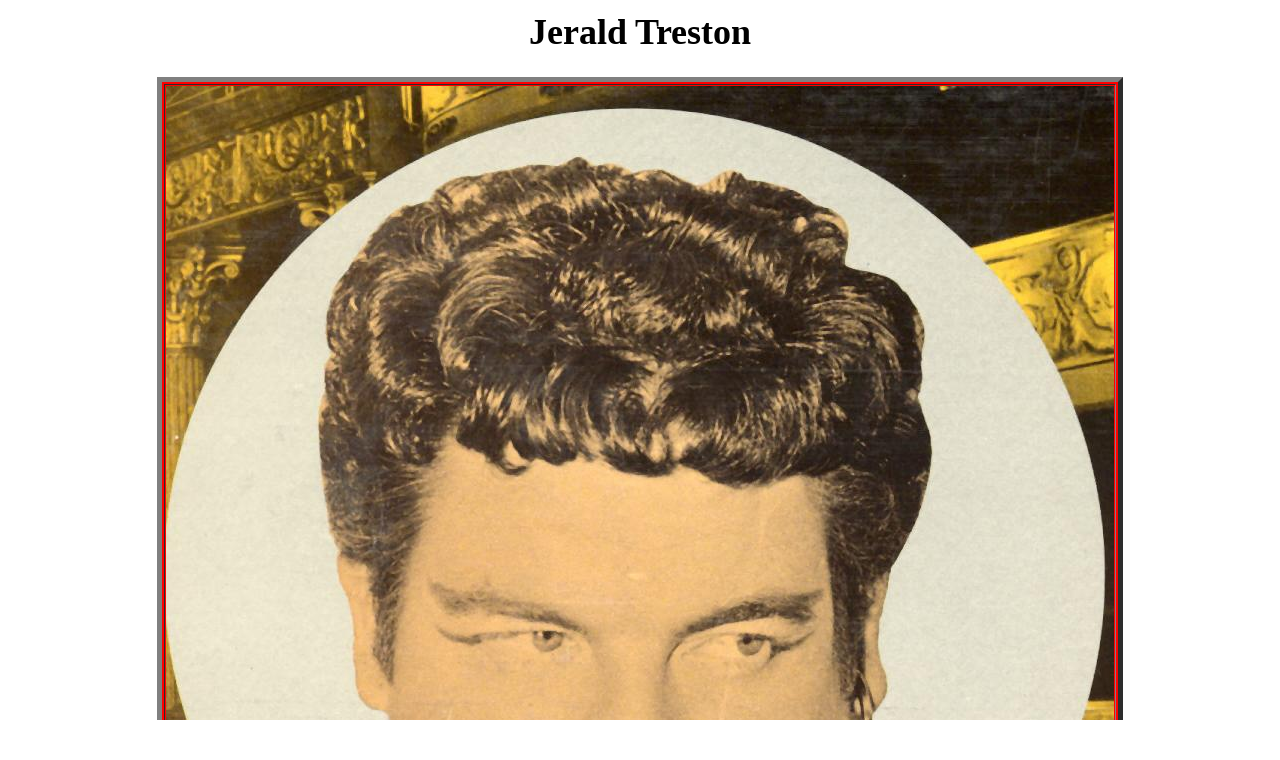

--- FILE ---
content_type: text/html
request_url: https://historicaltenors.net/english/treston.html
body_size: 797
content:
<!DOCTYPE html PUBLIC "-//W3C//DTD HTML 4.01 Transitional//EN">
<html>

<head>
<meta http-equiv="Content-Type" content="text/html"; charset="utf-8">
<TITLE>Jerald Treston</TITLE>
</HEAD>
<BODY>
<center><table><td><font size=+1>
<CENTER><H1>Jerald Treston</H1></CENTER>

<CENTER><TABLE BGCOLOR=RED BORDER=5><TD BORDER=2><IMG ALT="Picture of Jerald Treston" width=948 height=971 SRC="picture/treston.jpg"></TD></TABLE></CENTER><P>
<CENTER><TABLE BORDER=5 CELLPADDING=10><TD BORDER=2><b>Jerald Treston sings</b> Turandot: <A  HREF="sound/treston-nessun dorma-turandot-puccini.rm"><i>Nessun dorma</i></A></TD></TABLE></CENTER>
<CENTER>In RA format</CENTER>
</FONT></td></table></center>
<p>
<center><table width=750><td><font face="Georgia" size=+1>
<blockquote>When Jerald Treston had a workplace accident that left him with a crippled hand, he needed a new job 
&ndash; and started singing. He was a 300-pound nightclub singer in Las Vegas when he was discovered by Sam Weiler, who 
had once been the manager of Mario <a target="_blank" href="lanza.html">Lanza</a>.<p>
Weiler was convinced to have found Lanza's successor... but his efforts never got any further than a 1968 aria LP where 
Treston's voice was dubbed over pre-confectioned "opera for orchestra" tracks.<p>
<font size=2>Reference 1: Giveon Cornfield, Note-perfect. Thirty years in classical music recordings, online publication 
2013; reference 2: Stereo Review, November 1968</font>
</blockquote>

</FONT></td></table></center>
<HR WIDTH=100 ALIGN=CENTER> 
<CENTER><B><A HREF="../index.html">Go Home</A></B></CENTER>
<HR WIDTH=100 ALIGN=CENTER>
</BODY>
</HTML>
